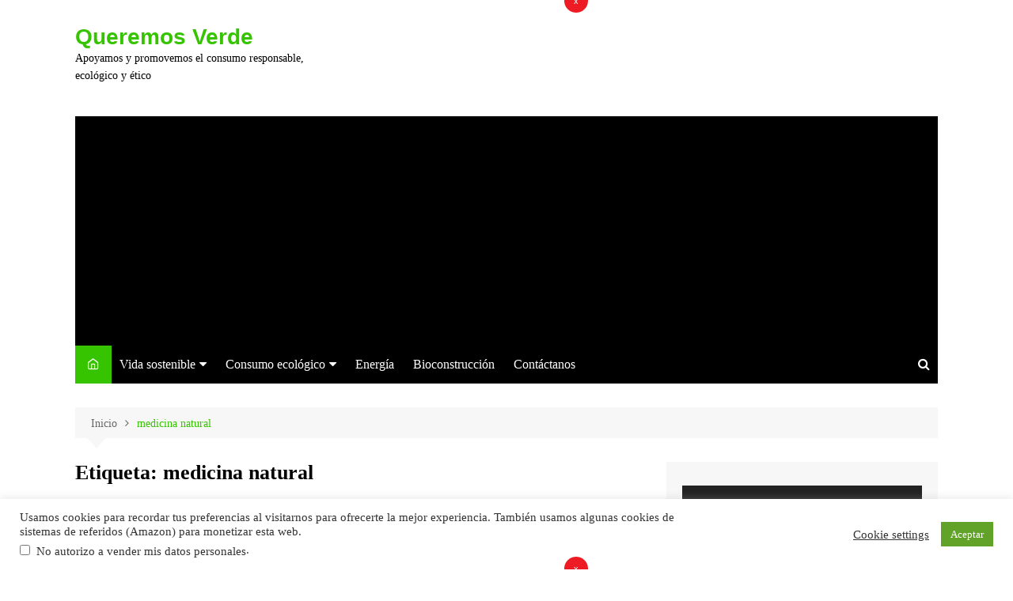

--- FILE ---
content_type: text/html; charset=utf-8
request_url: https://www.google.com/recaptcha/api2/aframe
body_size: 267
content:
<!DOCTYPE HTML><html><head><meta http-equiv="content-type" content="text/html; charset=UTF-8"></head><body><script nonce="QKyyMZvD0tKtDAJ_ISVW5A">/** Anti-fraud and anti-abuse applications only. See google.com/recaptcha */ try{var clients={'sodar':'https://pagead2.googlesyndication.com/pagead/sodar?'};window.addEventListener("message",function(a){try{if(a.source===window.parent){var b=JSON.parse(a.data);var c=clients[b['id']];if(c){var d=document.createElement('img');d.src=c+b['params']+'&rc='+(localStorage.getItem("rc::a")?sessionStorage.getItem("rc::b"):"");window.document.body.appendChild(d);sessionStorage.setItem("rc::e",parseInt(sessionStorage.getItem("rc::e")||0)+1);localStorage.setItem("rc::h",'1768391919656');}}}catch(b){}});window.parent.postMessage("_grecaptcha_ready", "*");}catch(b){}</script></body></html>